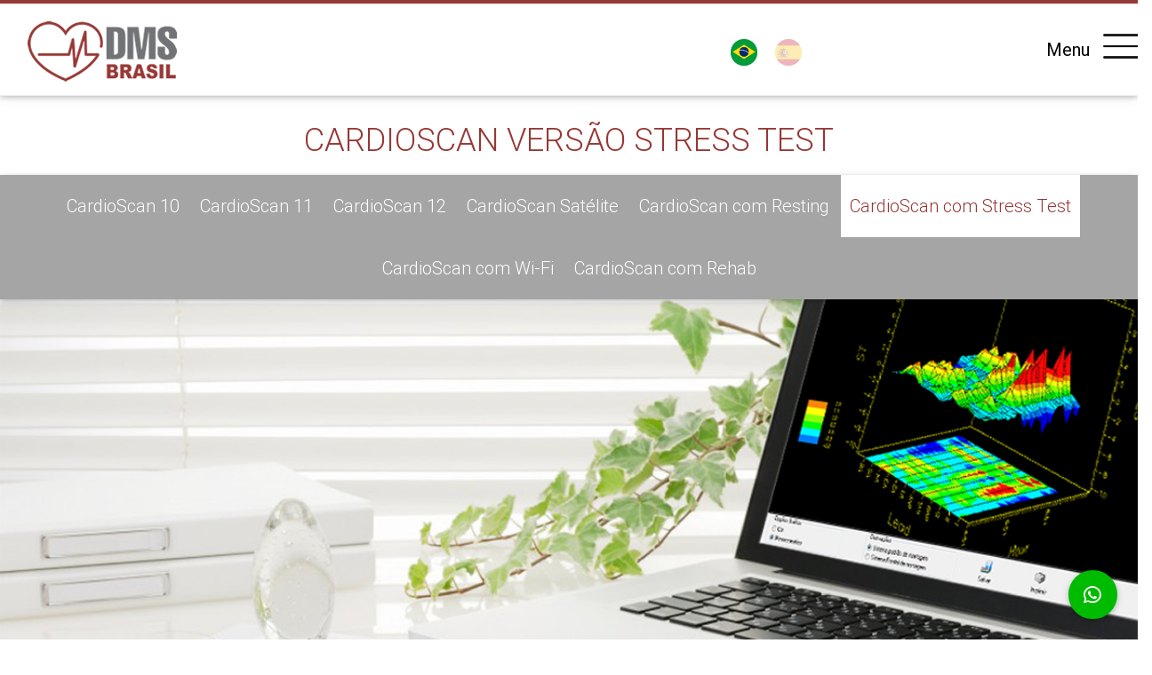

--- FILE ---
content_type: text/html; charset=UTF-8
request_url: http://dmsbrasil.com/analisador-de-ergometria/cardioscan-com-stresstest
body_size: 31886
content:
<!doctype html>
<html lang='pt-br'>
<head>

    <meta charset='utf-8'>
    <meta http-equiv="X-UA-Compatible" content="IE=edge">
    <meta name="viewport" content="width=device-width, initial-scale=1.0">
    <meta name="description" content="    Conheça nosso sistema de ergometria com análise de alternância da onda T, eletro de repouso incluso...
    DMS ECG, DMS ECG Interpretativo, DMS Ergometria, DMS CardioScan, ECG de Esforço, DMS CardioScan Stress, Teste de Esforço, ECG 12 derivações, Eletrocardiograma de Esforço, Eletrocardiógrafo de Esforço, Eletrocardiografia de Esforço, Eletro de Esforço, Aparelho de ECG de Esforço, Aparelho de Eletro de Esforço.

">

    <link rel="stylesheet" href="http://dmsbrasil.com/css/reset.css">
    <link rel="stylesheet" href="http://dmsbrasil.com/css/materialize.css">
    <link rel="stylesheet" href="http://dmsbrasil.com/css/styles-2.0.css">
    <link href="https://fonts.googleapis.com/icon?family=Material+Icons" rel="stylesheet">
        <link rel="stylesheet" href="http://dmsbrasil.com/css/owl.carousel.css">
    <link rel="stylesheet" href="http://dmsbrasil.com/css/owl.theme.css">
    <link rel="stylesheet" href="http://dmsbrasil.com/css/owl.transitions.css">
    <link rel="stylesheet" href="http://dmsbrasil.com/css/jquery.fancybox.css"/>
    <link rel="stylesheet" href="http://dmsbrasil.com/css/jquery.fancybox-thumbs.css" />
    <link rel="stylesheet" href="http://dmsbrasil.com/css/sidemenu.css" />
	<link rel="stylesheet" href="http://dmsbrasil.com/css/sweetalert2.min.css ">
		<link href="https://fonts.googleapis.com/icon?family=Material+Icons" rel="stylesheet">

	<link rel="stylesheet" href="https://cdnjs.cloudflare.com/ajax/libs/font-awesome/6.0.0-beta2/css/all.min.css"
integrity="sha512-YWzhKL2whUzgiheMoBFwW8CKV4qpHQAEuvilg9FAn5VJUDwKZZxkJNuGM4XkWuk94WCrrwslk8yWNGmY1EduTA=="
crossorigin="anonymous" referrerpolicy="no-referrer" />	

<!-- Google Tag Manager -->
<script>(function(w,d,s,l,i){w[l]=w[l]||[];w[l].push({'gtm.start':
new Date().getTime(),event:'gtm.js'});var f=d.getElementsByTagName(s)[0],
j=d.createElement(s),dl=l!='dataLayer'?'&l='+l:'';j.async=true;j.src=
'https://www.googletagmanager.com/gtm.js?id='+i+dl;f.parentNode.insertBefore(j,f);
})(window,document,'script','dataLayer','GTM-5JSSD2RZ');</script>
<!-- End Google Tag Manager -->

	    <style>
        #dmsmenu ul ul ul {
            margin-left: -100% !important;
        }
		
		<!-- ESTILO DO BOTÃO FLUTUANTE WHATSAPP -->
		
		// variables
$fab-close-line-length: 1.64rem;
$fab-close-line-thickness: 2px;
$fab-close-animation-time: .3s;
$fab-close-spins: 1;

// button
.fixed-action-btn{
  &.spin-close{
    .btn-large {
      position: relative;
      i {
        opacity: 1;
        transition: transform $fab-close-animation-time, 
      opacity $fab-close-animation-time;
      }
      &:before {
        transition: transform $fab-close-animation-time, 
      opacity $fab-close-animation-time;
        content: ' ';
        position: absolute;
        top: 50%;
        left: 50%;
        width: $fab-close-line-length;
        height: $fab-close-line-thickness;
        background: white;
        margin-top: -2px;
        margin-left: -$fab-close-line-length/2;
        transform: rotate(0);
        opacity: 0;

      }
      &:after {
        transition: transform $fab-close-animation-time, 
      opacity $fab-close-animation-time;
        content: ' ';
        position: absolute;
        top: 50%;
        left: 50%;
        width: $fab-close-line-length;
        height: $fab-close-line-thickness;
        background: white;
        margin-top: -2px;
        margin-left: -$fab-close-line-length/2;
        transform: rotate(0);
        opacity: 0;
      }
    }
    &.active{
      .btn-large{
        i{
          opacity: 0;
        }
        &:before{
          opacity: 1;
          transform: rotate(($fab-close-spins*2+1)*45deg);
        }
        &:after{
          opacity: 1;
          transform: rotate(($fab-close-spins*2+1)*135deg);
        }
      }
    }
  }
}

.label {

	padding: 2px 5px;
	align-self: center;
	user-select: none;
	white-space: nowrap;
	border-radius: 3px;
	font-size: 16px;
	background: #666666;
	color: #ffffff;
	box-shadow: 0 6px 20px rgba(0,0,0,0.2);
	margin-right: 10px;
}
.options{
	list-style-type: none;
	margin: 0;
	position: absolute;
	bottom: 70px;
	right: 0;
	opacity: 0;
	transition: all 0.3s ease;
	transform: scale(0);
	transform-origin: 85% bottom;
}
.options li{
	display: flex;
	justify-content: flex-end;
	padding: 5px;
}
		
		</style>

    <link rel="shortcut icon" href="http://dmsbrasil.com/image/icone.ico">

    <script src="http://code.jquery.com/jquery-latest.min.js" type="text/javascript"></script>
    <script src="http://dmsbrasil.com/js/owl.carousel.js"></script>
    <script src="http://dmsbrasil.com/js/bootstrap.js"></script>
    <script src="http://dmsbrasil.com/js/jquery.event.tap.js"></script>
    <script src="http://dmsbrasil.com/js/sidemenu.js"></script>

	<!--<script src="http://dmsbrasil.com/js/sweetalert.js"></script>-->
	<script src="http://dmsbrasil.com/js/sweetalert2.all.min.js"></script>



    <title>DMS Brasil - Analisador de Ergometria - CardioScan versão Stress Test</title>


    <script>

        sideMenu = new SideMenu([
            new SMLinkItem("Home", "\\")
        ], {
            overlay: true
        });

        sideMenu.addItem(
                new SMLinkItem("Quem Somos", "\\quemsomos")
        );

        sideMenu.addItem(
                new SMLinkItem("Nossos Clientes", "\\nossos-clientes")
        );

        sideMenu.addItem(new SMSubMenuItem("Produtos", [
            new SMSubMenuItem("Holter", [
                new SMSubMenuItem("Analisadores", [
                    new SMLinkItem("CardioScan 10", "http://dmsbrasil.com/analisador-holter/cardioscan10"),
                    new SMLinkItem("CardioScan 11", "http://dmsbrasil.com/analisador-de-holter/cardioscan11"),
                    new SMLinkItem("CardioScan 12", "http://dmsbrasil.com/analisador-de-holter/cardioscan12"),
                    new SMLinkItem("CardioScan Satélite", "http://dmsbrasil.com/analisador-de-holter-via-satelite/cardioscan-satelite"),
                ]),
                new SMSubMenuItem("Gravadores", [
                    /*new SMLinkItem("Holter DMS 300-7", "http://dmsbrasil.com/gravador-holter/300-7"),*/
                    new SMLinkItem("Holter DMS 300-8", "http://dmsbrasil.com/gravador-holter/300-8"),
                ])
            ]),

            new SMSubMenuItem("M.A.P.A.", [
                new SMSubMenuItem("Analisadores", [
                    new SMLinkItem("M.A.P.A. 4.0", "http://dmsbrasil.com/monitor-ambulatorial/mapa/dms4.0"),
                    new SMLinkItem("M.A.P.A. Servidor", "http://dmsbrasil.com/monitor-ambulatorial/servidor-online-mapa"),
                    new SMLinkItem("M.A.P.A. Satélite", "http://dmsbrasil.com/monitor-ambulatorial/mapa/dms-satelite"),
                ]),
                new SMSubMenuItem("Gravador", [
                    new SMLinkItem("M.A.P.A. TM 2440", "http://dmsbrasil.com/monitor-ambulatorial/mapa-tm2440"),
                ])
            ]),

            new SMSubMenuItem("Eletrocardiografia", [
                new SMSubMenuItem("Analisador", [
                    new SMLinkItem("CardioScan com Resting", "http://dmsbrasil.com/analisador-de-ecg/eletrocardiograma/cardioscan-resting"),
                ]),
                    new SMSubMenuItem("Gravador", [
                    new SMLinkItem("Módulo de Aquisição", "http://dmsbrasil.com/gravador-modulo-aquisicao/modulo"),
                ])
            ]),

            new SMSubMenuItem("Ergometria", [
                new SMSubMenuItem("Analisador", [
                    new SMLinkItem("CardioScan com Stress Test", "http://dmsbrasil.com/analisador-de-ergometria/cardioscan-com-stresstest"),
                ]),
                new SMSubMenuItem("Gravador", [
                    new SMLinkItem("Módulo de Aquisição", "http://dmsbrasil.com/gravador-modulo-aquisicao/modulo"),
                ])
            ]),

            new SMSubMenuItem("Telemedicina", [
                new SMSubMenuItem("Analisadores", [
                    new SMLinkItem("CardioScan com Wi-Fi", "http://dmsbrasil.com/analisador-de-Holter/monitor-24h/central-de-analise"),
                    new SMLinkItem("CardioScan com Rehab", "http://dmsbrasil.com/analisador-de-holter/reabilita%C3%A7%C3%A3o-cardiaca/cardioscan-rehab"),
                ]),
                new SMSubMenuItem("Gravador", [
                    new SMLinkItem("ECG 300-6W", "http://dmsbrasil.com/gravador-holter/300-6W"),
                ])
            ]),

        ]));

        sideMenu.addItem(
                new SMLinkItem("DMS Pet", "\\dmspet")
        );

          sideMenu.addItem(
            new SMLinkItem("Eventos", "\\eventos")
        );


        sideMenu.addItem(new SMSubMenuItem("Suporte", [
            new SMLinkItem("Instalação", "\\suporte"),
			new SMLinkItem("F.A.Q", "\\faq")
        ]));

        sideMenu.addItem(new SMSubMenuItem("Contato", [
            new SMLinkItem("Contato", "\\contato"),
            new SMLinkItem("Representantes", "\\representantes"),
            new SMLinkItem("Ouvidoria", "\\ouvidoria")

        ]));
/**
        sideMenu.addItem(
            new SMLinkItem("MaisDMS", "http://maisdms.dmsbrasil.com/")
        );
*/

        SMUserAccountItem = (function() {
            SMItem.call(this);
            $(this.el).addClass('sm-item-banner').prepend('<img src="http://dmsbrasil.com/image/logo_branco.png" alt="DMS Brasil" class="logo-banner-white"/>')
        });

        SMUserAccountItem.prototype = Object.create(SMItem.prototype);
        SMUserAccountItem.prototype.constructor = SMUserAccountItem;

        sideMenu.addItem(new SMUserAccountItem(), 0);

        $(function() {
            sideMenu.appendTo(document.getElementById('menu'));
        });
    </script>

</head>

<body>

<!-- Google Tag Manager (noscript) -->
<noscript><iframe src="https://www.googletagmanager.com/ns.html?id=GTM-5JSSD2RZ"
height="0" width="0" style="display:none;visibility:hidden"></iframe></noscript>
<!-- End Google Tag Manager (noscript) -->

<header>
<nav id="dmsmenu">
<div class="logo">
    <a href="\">
        <img src="http://dmsbrasil.com/image/logo.png" alt="DMS Brasil" class="logo-icon">
    </a>


        <div class="language">


            <a href="\" class="lang selected">
                <img src="http://dmsbrasil.com/image/br.png" alt="Português" width="30px" height="30px">
            </a>

            <a href="\es" class="lang">
                <img src="http://dmsbrasil.com/image/es.png" alt="Espanhol" width="30px" height="30px">
            </a>

        </div>


        <img src="http://dmsbrasil.com/image/menu-hamburguer.png" alt="Menu" class="menu-hamburguer" onclick="sideMenu.toggle()">
        <div style="color: #000;float: right;margin-top: -46px;margin-right: 70px;font-size: 20px;">Menu</div>

    </div>

</nav>
</header>
<main>
    <!-- Menu lateral -->
    <div id="menu" class="sm-main"></div>

    <div class="barra-titulo"><h1>CARDIOSCAN VERSÃO STRESS TEST</h1></div>
    <div id="container">
            <div class="secondary-menu" id="fixed-menu">
        <ul>
            <li><a class="" href='http://dmsbrasil.com/analisador-holter/cardioscan10'>CardioScan 10</a></li>
            <li><a class="" href='http://dmsbrasil.com/analisador-de-holter/cardioscan11'>CardioScan 11</a></li>
            <li><a class="" href='http://dmsbrasil.com/analisador-de-holter/cardioscan12'>CardioScan 12</a></li>
            <li><a class="" href='http://dmsbrasil.com/analisador-de-holter-via-satelite/cardioscan-satelite'>CardioScan Satélite</a></li>
            <li><a class="" href='http://dmsbrasil.com/analisador-de-ecg/eletrocardiograma/cardioscan-resting'>CardioScan com Resting</a></li>
            <li><a class=" selected " href='http://dmsbrasil.com/analisador-de-ergometria/cardioscan-com-stresstest'>CardioScan com Stress Test</a></li>
            <li><a class="" href='http://dmsbrasil.com/analisador-de-Holter/monitor-24h/central-de-analise'>CardioScan com Wi-Fi</a></li>
            <li><a class="" href='http://dmsbrasil.com/analisador-de-holter/reabilita%C3%A7%C3%A3o-cardiaca/cardioscan-rehab'>CardioScan com Rehab</a></li>
        </ul>
    </div>
    <div class="secondary-menu" id="change-menu">
        <ul>
            <li><a class="" href='http://dmsbrasil.com/analisador-holter/cardioscan10'>CardioScan 10</a></li>
            <li><a class="" href='http://dmsbrasil.com/analisador-de-holter/cardioscan11'>CardioScan 11</a></li>
            <li><a class="" href='http://dmsbrasil.com/analisador-de-holter/cardioscan12'>CardioScan 12</a></li>
            <li><a class="" href='http://dmsbrasil.com/analisador-de-holter-via-satelite/cardioscan-satelite'>CardioScan Satélite</a></li>
            <li><a class="" href='http://dmsbrasil.com/analisador-de-ecg/eletrocardiograma/cardioscan-resting'>CardioScan com Resting</a></li>
            <li><a class=" selected " href='http://dmsbrasil.com/analisador-de-ergometria/cardioscan-com-stresstest'>CardioScan com Stress Test</a></li>
            <li><a class="" href='http://dmsbrasil.com/analisador-de-Holter/monitor-24h/central-de-analise'>CardioScan com Wi-Fi</a></li>
            <li><a class="" href='http://dmsbrasil.com/analisador-de-holter/reabilita%C3%A7%C3%A3o-cardiaca/cardioscan-rehab'>CardioScan com Rehab</a></li>
        </ul>
    </div>
        <link rel="stylesheet" href="http://dmsbrasil.com/css/pages/produtos.css">

<div class="parallax-container">
    <div class="parallax"><img src="http://dmsbrasil.com/image/parallax/stress_test.jpg"></div>
</div>

 <div class="descricao-produto">
        <div class="inf-produto">
            <div class="row flow-text">
              <!--  <div class="col s12">-->
                    <p class="center">
                        <b>O CardioScan Stress Test (Ergometria) é um teste de esforço completo. Permite ao médico analisar outros diagnósticos, como a alternância da Onda T (AOT).</b>
                        <div style="color: #fff;float: right;margin-top: -100px;margin-right: 100px;font-size: 10px;"> DMS ECG, DMS ECG Interpretativo, DMS Ergometria, DMS CardioScan, ECG de Esforço, DMS CardioScan Stress, Teste de Esforço, ECG 12 derivações, Eletrocardiograma de Esforço, Eletrocardiógrafo de Esforço, Eletrocardiografia de Esforço, Eletro de Esforço, Aparelho de ECG de Esforço, Aparelho de Eletro de Esforço.</div>

                    </p>
                <!--</div>-->        
                <div class="inf-produto">
                    <h2>BENEFÍCIOS:</h2>    
                <div class="col s12 m12">
                    <div class="topico"><i class="tiny material-icons darken-6">chevron_right</i>Melhor relação custo-benefício: possui recursos diferenciados, como alternância da Onda T, gráfico de recuperação cardíaca, análise gráfica do ST por paginação e Dispersão de QT (QTD);</div>
                    <div class="topico"><i class="tiny material-icons darken-6">chevron_right</i>As principais medidas realizadas na ergometria são feitas automaticamente pelo sistema e podem ser conferidas através de uma régua eletrônica;</div>
                    <div class="topico"><i class="tiny material-icons darken-6">chevron_right</i>Possibilidade de monitorização do paciente através de dois monitores, para que o exercício seja visualizado em uma tela e a paginação do ECG na outra, com o objetivo de identificar mais facilmente as possíveis arritmias.</div>
                </div>
                <div class="inf-produto">
                   <h2>PRINCIPAIS RECURSOS DO SISTEMA:</h2>
                </div>
                <div class="col s12 m6">
                    <div class="topico"><i class="tiny material-icons darken-6">chevron_right</i>Sistema CardioScan Stress com 13 derivações;</div>
                    <div class="topico"><i class="tiny material-icons darken-6">chevron_right</i>Sistema CardioScan Stress Test com sistema CardioScan Resting incluso;</div>
                    <div class="topico"><i class="tiny material-icons darken-6">chevron_right</i>Análise da alternância da Onda T (AOT);</div>
                    <div class="topico"><i class="tiny material-icons darken-6">chevron_right</i>Resolução de 10.240 amostras por segundo, por canal, com resposta em frequência de 0,05 a 500 Hz durante toda a aquisição;</div>
                    <div class="topico"><i class="tiny material-icons darken-6">chevron_right</i>Personalização da tela para uma visualização clara do ST em tempo real, com avaliação por sobreposição dos batimentos em 1, 3, 4, 6 ou 12 derivações;</div>
                    <div class="topico"><i class="tiny material-icons darken-6">chevron_right</i>Impressão instantânea do ECG durante o exercício;</div>
					<div class="topico"><i class="tiny material-icons darken-6">chevron_right</i>Gravação de todo o exercício para revisão posterior;</div>
                    <div class="topico"><i class="tiny material-icons darken-6">chevron_right</i>Algoritmo DMS para detecção da Frequência Cardíaca, ECG médio, correção da linha de base, ‘anti-aliasing’ e filtro de ruído;</div>
                    <div class="topico"><i class="tiny material-icons darken-6">chevron_right</i>Ajuste da análise do ST pelo Ponto-J, método absoluto ou delta do ST, limites de elevação ou depressão do ST;</div>                    
                </div>
                <div class="col s12 m6">
                    <div class="topico"><i class="tiny material-icons darken-6">chevron_right</i>Compara Frequência Cardíaca, durações das ondas P, QRS e T, intervalos PR, QT, QTc e ST e as dispersões de P e Q de repouso com a de recuperação;</div>
                    <div class="topico"><i class="tiny material-icons darken-6">chevron_right</i>Código de cores para identificar arritimias;</div>
                    <div class="topico"><i class="tiny material-icons darken-6">chevron_right</i>Modos:auto, hold, manual para controle da esteira ou ergômetro;</div>
                    <div class="topico"><i class="tiny material-icons darken-6">chevron_right</i>Paginação para revisão do ECG;</div>
					<div class="topico"><i class="tiny material-icons darken-6">chevron_right</i>Gráfico da FC em recuperação para análise da queda dos batimentos cardíacos pós esforço;</div>
                    <div class="topico"><i class="tiny material-icons darken-6">chevron_right</i>Paginação de ST para cada derivação com sobreposição de QRS;</div>
                    <div class="topico"><i class="tiny material-icons darken-6">chevron_right</i>Gráficos do ST em 3D;</div>
                    <div class="topico"><i class="tiny material-icons darken-6">chevron_right</i>Múltiplos protocolos integrados ao sistema e possibilidade de inclusão de protocolos personalizados;</div>
                    <div class="topico"><i class="tiny material-icons darken-6">chevron_right</i>Compatível com ergomêtros e esteiras.</div>
                </div>
            </div>
    </div>

            <div class="row">
                <div class="col s12 m3">
                    <img src="http://dmsbrasil.com/image/produto-icone/Windows_platform_Logo_512.png" alt="Funciona no Sistemas Operacionais Windows Vista, Windows 7 e 8." class="icone-produto center">
                    <p class="center">Funciona no Sistemas Operacionais Windows Vista, Windows 7 e 8.</p>
                </div>
                <div class="col s12 m3">
                    <img src="http://dmsbrasil.com/image/produto-icone/USB_Symbol__512.png" alt="Cabo USB." class="icone-produto center">
                    <p class="center">Cabo USB.</p>
                </div>
                <div class="col s12 m3">
                    <img src="http://dmsbrasil.com/image/produto-icone/Wi-Fi_Signal_Silhouette_512.png" alt="Transmissão de Informação via Wireless." class="icone-produto center">
                    <p class="center">Transmissão de Informação via Wireless.</p>
                </div>
                <div class="col s12 m3">
                    <img src="http://dmsbrasil.com/image/produto-icone/Share_512.png" alt="Envio via PDF, E-MAIL, ASCII, GDT, Hl7 e DICOM." class="icone-produto center">
                    <p class="center">Envio via PDF, E-MAIL, ASCII, GDT, Hl7 e DICOM.</p>
                </div>
            </div>


        </div>



         <h2 class="flow-text center"><b>Clique nas imagens abaixo para ampliá-las:</b></h2>


         <div class="row flow-text center galeria-produto">
             <div class="col s12 m3">
                 <a class="fancybox-thumb" href="http://dmsbrasil.com/image/produtos/StressTest/4.png" data-fancybox-group="produto" title="Tela de monitorização do teste de esforço">
                     <div class="figura">
                         <img src="http://dmsbrasil.com/image/produtos/StressTest/4.png" alt=""/>
                         <p>Tela de monitorização do teste de esforço</p>
                     </div>
                 </a>
             </div>
             <div class="col s12 m3">
                 <a class="fancybox-thumb" href="http://dmsbrasil.com/image/produtos/StressTest/2.png" data-fancybox-group="produto" title="Gráfico da recuperação da frequência cardíaca">
                     <div class="figura">
                         <img src="http://dmsbrasil.com/image/produtos/StressTest/2.png" alt=""/>
                         <p>Gráfico da recuperação da frequência cardíaca</p>
                     </div>
                 </a>

             </div>
             <div class="col s12 m3">
                 <a class="fancybox-thumb" href="http://dmsbrasil.com/image/produtos/StressTest/3.png" data-fancybox-group="produto" title="Análise do segmento ST nas 12 derivações">
                     <div class="figura">
                         <img src="http://dmsbrasil.com/image/produtos/StressTest/3.png" alt=""/>
                         <p>Análise do segmento ST nas 12 derivações</p>
                     </div>
                 </a>
             </div>
             <div class="col s12 m3">
                 <a class="fancybox-thumb" href="http://dmsbrasil.com/image/produtos/StressTest/1.png" data-fancybox-group="produto" title="Análise da Alternância da Onda T">
                     <div class="figura">
                         <img src="http://dmsbrasil.com/image/produtos/StressTest/1.png" alt=""/>
                         <p>Análise da Alternância da Onda T</p>
                     </div>
                 </a>
             </div>
         </div>
 </div>
<section class="solicite-orcamento">
    <div class="row">
        <div class="col s12">
            <h4 class="center-align">Solicite uma demonstração</h4>
            <p class="flow-text center-align">Preencha o formulário para entrar em contato!</p>
        </div>
    </div>

    <div class="row">
        <form method="POST" action="http://dmsbrasil.com/sendMail" accept-charset="UTF-8" class="col s12"><input name="_token" type="hidden" value="rTAsdsMFKwrlBPfo6UJYERva80QIrw2A8blqzkTh">
        <div class="row">
             <div class="row">
           <div class="input-field col s12">
                <input disabled value="CardioScan Ergo" id="disabled" type="text" name="Produto">
                <input type="hidden" id="iptProd" type="text" class="validate" name="iptProd" value="CardioScan Ergo">
                <label for="disabled">Produto:</label>
            </div>

            <div class="input-field col s6">
                <input disabled value="comercial@dmsbrasil.com" id="disabled" type="text" class="validate" name="email-envio">
                <input type="hidden" name="email-envio" id="toMail" value="comercial@dmsbrasil.com">
                <label for="disabled">Enviar para</label>
            </div>
            <div class="input-field col s6">
                <input id="email" type="email" class="validate" name="iptEmail" required>
                <label for="email">E-mail</label>
            </div>
        </div>
        <div class="row">
            <div class="input-field col s6">
                <input id="nome" type="text" class="validate" name="iptNome" required>
                <label for="nome">Nome</label>
            </div>
            <div class="input-field col s6">
                <input id="telefone" type="tel" class="validate" name="iptTel" required>
                <label for="telefone">Telefone</label>
            </div>
        </div>
        <div class="row">
            <div class="input-field col s12">
                <textarea id="textarea1" class="materialize-textarea" name="txtMsg" required></textarea>
                <label for="textarea1">Mensagem</label>
            </div>
        </div>
        <div class="row">
            <div class="col s12 center-align">
                <button type="submit" class="waves-effect waves-light btn btn-large red darken-5">Enviar</button>
            </div>
        </div>

        </form>
    </div>
</section>
    </div>

</main>
    <footer class="page-footer red darken-5 ">
		

		
        <div class="container">
            <div class="row">
                   <div class="col l6 s12">
                    <h6 class="white-text text">DMS Brasil</h6>
                    <p class="grey-text text-lighten-4">Rua Coronel Carlos Oliva, 189 - Tatuapé - São Paulo/SP - CEP 03067-010</p>
                    <p class="grey-text text-lighten-4">Tel: +55 (11) 2192 - 9191</p>
                    <p class="grey-text text-lighten-4">Fax: +55 (11) 2192 - 9192</p>
                    <p class="white-text text">Nosso Horario de Atendimento</p>
                    <p class="grey-text text-lighten-4">Segunda a Quinta das 8h às 18h</p>
                    <p class="grey-text text-lighten-4">Sexta-feira das 8h às 17h</p>
                </div>
                <div class="col l4 offset-l2 s12">
                    <h6 class="white-text">Siga-nos nas Redes Sociais</h6>
                    <ul>
                        <li>
                            <a href="https://www.facebook.com/dmsdicas" title="Facebook" class="left">
                                <img src="http://dmsbrasil.com/image/network/facebook.png" class="social-network">
                            </a>
                        </li>
                        <li>
                            <a href="http://www.youtube.com/dmsbrasilcardiologia" title="Youtube" class="left">
                                <img src="http://dmsbrasil.com/image/network/youtube.png" class="social-network">
                            </a>
                        </li>
                        <li>
                            <a href="https://instagram.com/dmsbrasil/" title="Instagram" class="left">
                                <img src="http://dmsbrasil.com/image/network/instagram.png" class="social-network">
                            </a>
                        </li>
                        
                    </ul>
                </div>
            </div>
			

			
        </div>
        <div class="footer-copyright">
            <div class="container">
                © 2024 DMS Brasil - Todos os direitos reservados.
            </div>
        </div>
    </footer>
	
	


<script src="http://dmsbrasil.com/js/jquery.fancybox.js?v=2.1.5" ></script>
<script src="http://dmsbrasil.com/js/jquery.fancybox-thumbs.js" ></script>
<script src="http://dmsbrasil.com/js/materialize.min.js"></script>
<script src="http://dmsbrasil.com/js/script.js" ></script>
<script src="http://dmsbrasil.com/js/main.js" ></script>




    <script type="application/javascript">
        $(document).ready(function(){
            $('.parallax').parallax();
        });
    </script>
    



<!-- Facebook Pixel Code -->
<script>
!function(f,b,e,v,n,t,s){if(f.fbq)return;n=f.fbq=function(){n.callMethod?
	n.callMethod.apply(n,arguments):n.queue.push(arguments)};
	if(!f._fbq)f._fbq=n;n.push=n;n.loaded=!0;n.version='2.0';
	n.queue=[];t=b.createElement(e);t.async=!0;
	t.src=v;s=b.getElementsByTagName(e)[0];
	s.parentNode.insertBefore(t,s)}(window,document,'script',
	'https://connect.facebook.net/en_US/fbevents.js');
fbq('init', '128315248556480');
fbq('track', 'PageView');
</script>
<noscript>
<img height="1" width="1"
src="https://www.facebook.com/tr?id=128315248556480&ev=PageView
&noscript=1"/>
</noscript>
<!-- End Facebook Pixel Code -->


<!--
<script type="text/javascript">
    var LHCChatOptions = {};
    LHCChatOptions.opt = {widget_height:400,widget_width:300,popup_height:520,popup_width:500};
    (function() {
        var po = document.createElement('script'); po.type = 'text/javascript'; po.async = true;
        var referrer = (document.referrer) ? encodeURIComponent(document.referrer.substr(document.referrer.indexOf('://')+1)) : '';
        var location  = (document.location) ? encodeURIComponent(window.location.href.substring(window.location.protocol.length)) : '';
        po.src = 'http://livehelp.dmsbrasil.com/index.php/por/chat/getstatus/(click)/internal/(position)/bottom_right/(ma)/br/(hide_offline)/true/(check_operator_messages)/true/(top)/350/(units)/pixels/(leaveamessage)/true?r='+referrer+'&l='+location;
        var s = document.getElementsByTagName('script')[0]; s.parentNode.insertBefore(po, s);
    })();
</script>
-->


<!-- Click-only FAB html from http://materializecss.com/buttons.html  -->
<div class="fixed-action-btn vertical click-to-toggle spin-close">
    <a class="btn-floating btn-large" style="background:#00bb00;">
      <i class="fa-brands fa-whatsapp"></i>
    </a>
    <ul>
      <li style="width:300px;margin-left:-200px;"><span class="label">Assistência Técnica</span><a class="btn-floating btn-large" href="https://api.whatsapp.com/send?phone=5511949046000&text=Ol%C3%A1!%20Preciso%20de%20ajuda%20da%20Assist%C3%AAncia%20T%C3%A9cnica%20com%20meus%20equipamentos%20DMS%20Brasil!" target="_blank"><i class="fas fa-tools"></i></a></li>
      <li style="width:325px;margin-left:-200px;"><span class="label">Suporte Técnico</span><a class="btn-floating  btn-large darken-1" href="https://api.whatsapp.com/send?phone=5511974753961&text=Ol%C3%A1!%20Preciso%20de%20ajuda%20do%20Suporte%20T%C3%A9cnico%20da%20DMS%20Brasil!" target="_blank"><i class="fa fa-desktop"></i></a></li>
      <li style="width:370px;margin-left:-200px;"><span class="label">Comercial</span><a class="btn-floating btn-large" href="https://api.whatsapp.com/send?phone=5511953194835&text=Ol%C3%A1!%20Preciso%20de%20atendimento%20do%20Comercial%20da%20DMS%20Brasil" target="_blank"><i class="fa fa-shopping-bag"></i></a></li>
      <li style="width:365px;margin-left:-200px;"><span class="label">Financeiro</span><a class="btn-floating btn-large" href="https://api.whatsapp.com/send?phone=5511949047000&text=Ol%C3%A1!%20Preciso%20de%20ajuda%20do%20Financeiro%20da%20DMS%20Brasil!" target="_blank"><i class="fas fa-hand-holding-usd"></i></a></li>
    </ul>
  </div>




</body>
<html>


--- FILE ---
content_type: text/css
request_url: http://dmsbrasil.com/css/styles-2.0.css
body_size: 9917
content:
.novo {
  height: 20px;
  width: 150px;
}

#dmsmenu > ul > li > a > #dropdown > img {
  margin: -4px 2px -2px;
}


.lang.selected {
  opacity: 1;
}

.lang {
  opacity: 0.3;
  width: 30px;
  height: 30px;
  float: left;
  margin: 0px 0px 0px 20px;
}

.language {
    width: 30%;
    float: right;
    margin-top: -48px;
    margin-right: 110px;
}

.lang:hover {
  opacity: 1;
}

/* Google */
iframe {
  display: none;
}

/* Footer no rodape */
body {
  display: flex;
  min-height: 0px;
  flex-direction: column;
}

main {
  flex: 1 0 auto;
}


.content {
  position: relative;
  top: 90vh;
}

i.tiny-pet {
  font-size: 1.35rem;
  margin-right: 1%;
}

@media only screen and (min-width: 954px) and (max-width: 1358px) {

  .menu-optional {
    display: none !important;
  }

  .logo {
    margin: 20px 0 15px 16px !important;
  }

  #dmsmenu > ul > li > a {
    font-size: 14px !important;
  }

}


@media only screen and (min-width: 992px) and (min-width: 1200px)  {
  html {
    font-size: 14px;
  }
}


/* Materialize Change */


.event-photo .photo-box {
  position: relative;
  float: left;
  width: calc(33.33% - 2px);
  height: 375px;
  overflow: hidden;
  border: 2px solid #963835;
  margin: 1px;
}

.event-photo .photo-box:hover {
  background-color: #FFFFFF;
}

.event-photo .photo-box img {
  left: 50%;
  top: 50%;
  height: 100%;
  width: 250%;
}

.event-photo .photo-box .active {
  -webkit-transform: none !important;
      -ms-transform: none !important;
          transform: none !important;
}

nav ul li {
  float: none;
}

.btn:hover {
  background-color: #963835 !important;
}

.btn.stop, .btn.play {
  box-shadow: none !important;
}

.btn.stop:hover, .btn.play:hover {
  background-color: transparent !important;
}

footer.page-footer {
  float: left;
  width: 100%;
  margin-top:0px;
}

.red.darken-5 {
  background-color: #963835 !important;
}

.material-icons.darken-6 {
  color: #963835;
}

.darken-6 {
  color: #963835;
}

.darken-6:hover {
  color: #B1B1B1;
}

.parallax-container {
  height: 550px;
  margin-bottom: 50px;
}

.row .col {
  padding: 0 3rem;
}

.slider.fullscreen {
  margin-top: 112px;
  height: calc(100% - 107px);
}

.slider .indicators .indicator-item.active {
  background-color: #963835;
}

.card .card-action {
  padding: 0;
}

.card .card-action a:not(.btn):not(.btn-large):not(.btn-floating) {
  margin-right: 0;
}

.card {
  border-top: 10px solid #963835;
}


/* Logo DMS Brasil */
.logo {
  margin: 20px 0 15px 0px;
  width: 100%;
}

.logo-icon {
    display: block;
    margin-left: 15px;
}

.menu-hamburguer {
    float: right;
    width: 40px;
    height: 40px;
    margin-top: -60px;
    margin-right: 15px;
    cursor: pointer;
}

.logo-pet {
    background: url(../image/logo-pet.png) no-repeat;
    width: 210px;
    background-size: 200px;
}

.logo-icon-pet {
    height: 68px;
}

/* Menu Principal */

#dmsmenu,
#dmsmenu ul,
#dmsmenu ul li,
#dmsmenu ul li a,
#dmsmenu #menu-button {
  margin: 0;
  padding: 0;
  border: 0;
  list-style: none;
  line-height: 1;
  display: block;
  position: relative;
  -webkit-box-sizing: border-box;
  -moz-box-sizing: border-box;
  box-sizing: border-box;
}


#dmsmenu {
  background-color: #FFFFFF;
  border-bottom: 1px solid #ECECFB;
  border-top: 4px solid #963835;
}





/* Media Query Menu Principal */
@media screen and (min-width: 936px) {

  nav {
    height: 100%;
    z-index: 17;
  }

  nav > ul > li.has-sub > a:before {
    top: 61px;
    background-color: #000000;
  }

  nav > ul > li.has-sub > a:after {
    top: 64px;
    background-color: #000000;
  }

  nav > ul > li.has-sub:hover > a:before {
    background-color: #FFFFFF;
  }

  nav > ul > li.has-sub:hover > a:after {
    background-color: #FFFFFF;
  }

  nav ul {
    float: right;
  }
}


/* Icones do Banner Principal */

.prev {
  background: url("../image/previous-ico.png") no-repeat center;
  top: 25em;
  float: left;
}

.play {
  background: url("../image/play-ico.png") no-repeat center;
  opacity: 100;
  float: right;
}

.stop {
  background: url("../image/pause-ico.png") no-repeat center;
  opacity: 100;
  float: right;
}

.next {
  background: url("../image/next-ico.png") no-repeat center;
  top: 25em;
  left: 8em;
  float: right;
}

.btn.stop, .btn.play, .btn.next, .btn.prev {
  display: inline-block;
  position: relative;
  *display: inline;
  /* IE7 inline-block hack */
  *zoom: 1;
  width: 128px;
  height: 128px;
  margin-bottom: 0;
  font-size: 16px;
  line-height: 22px;
  text-align: center;
  vertical-align: middle;
  cursor: pointer;
  color: #fff;
}

.btn img {
  margin: 0 auto;
}


/* Banner Principal */

.fixed{
  position: fixed;
  top: 100px;
  left: 0;
}

.banner {
  width: 100%;
  height: 100%;
  background-color: #FFFFFF;
}

#owl-demo .item img {
  display: block;
  width: auto;
  height: auto;
  max-height: 100%;
  max-width: 100%;
  margin: 0 auto;
  cursor: pointer;
}

.customNavigation {
  text-align: center;
  margin: 0 auto;
  z-index: 11;
  width: 100%;
  position: absolute;
}

.customNavigation a {
  -webkit-user-select: none;
  -moz-user-select: none;
  -ms-user-select: none;
  user-select: none;
  -webkit-tap-highlight-color: rgba(0, 0, 0, 0);
}

/* Produtos em destaques */

.menu-produtos ul {
  list-style: none;
  position: relative;
  float: right;
  width: 100%;
  margin-bottom: 40px;
}

.menu-produtos ul a {
  text-decoration: none;
  color: #FFFFFF;
  display: block;
  z-index: 10;
}

.menu-produtos ul li {
  width: 25%;
  float: left;
}

.menu-produtos ul li img {
  max-width: 80%;
  max-height: 80%;
  width: auto;
  height: auto;
  padding: 0;
  margin: 0 auto;
  display: block;
}

.menu-produtos ul li img:hover {
  opacity: 0.5;
}

.legenda {
  width: 80%;
  padding: 4% 0 4% 0;
  margin: 0 auto;
  background-color: rgba(255,255,255,.9);
  color: rgb(151, 9, 57);
  text-align: center;
  font-size: 1.1em;
  border: 4px solid #970939;
}

.menu-produtos a {
  color: #FFFFFF;
  text-decoration: none;
  display: block;
  font-size: 18px;
}

.menu-produtos h2 {
  text-align: center;
  font-size: 46px;
  padding: 30px 30px 0 30px;
  color: #963835;
}

.menu-produtos hr {
  background-color: #963835;
  width: 31%;
  height: 2px;
  border: none;
  margin: 17px auto;
}

/* Barra titulo */

.barra-titulo {
  width: 75%;
  font-weight: 700;
  border-bottom: 10px solid #963835;
  margin: 0 auto;
}

.barra-titulo h1 {
  font-size: 2.6rem;
  color: #963835;
  font-weight: 300;
  margin-bottom: 20px;
  text-align: center;
}

.barra-titulo-faq {
  width: 75%;
  font-weight: 700;
  border-bottom: 10px solid #963835;
  margin: 0 auto;
}

.barra-titulo-faq h1 {
  font-size: 2.6rem;
  color: #963835;
  font-weight: 300;
  margin-bottom: 20px;
  text-align: center;
}

.barra-titulo-faq h2 {
  font-size: 2.0rem;
  color: #000;
  font-weight: 300;
  margin-bottom: 20px;
  text-align: left;
}

/* Rede Social */

.social-network {
  margin: 5px;
  width: 30px;
  height: 30px;
}

/* Sub Menu */

#change-menu {
  display: none;
}

.show-change-menu {
  display: block !important;
}

.secondary-menu {
  width: 100%;
  height: auto;
  background: #A5A5A5;
  box-shadow: 0 2px 5px 0 rgba(0, 0, 0, 0.16), 0 2px 10px 0 rgba(0, 0, 0, 0.12);
 }

.secondary-menu ul {
  text-align: center;
  list-style: none;
  width: 100%;
  height: 100%;
}

.secondary-menu ul li {
  color: #fff;
  display: inline;

}

.secondary-menu li a {
  text-decoration: none;
  color: #fff;
  display: inline-block;
  padding: 25px 10px 25px 10px;
  height: calc(100% - 25px);
  font-size: 20px;
  font-weight: 300;

}

.secondary-menu li a:hover {
  background-color: #fff;
  color: rgb(150, 56, 53);
}

.secondary-menu li .selected {
  background-color: #fff;
  color: rgb(150, 56, 53);
}

/* Imagens Figuras */

.figura {
  float: left;
}

.figura p {
  color: #000000;
}

/* Produtos */

.solicite-orcamento {
  background-color: rgba(165, 165, 165, 0.03);
  float: left;
  width: 100%;
}


.topico {
  margin: 20px 0 20px 0;
  text-align: justify;
  line-height: 150%;
}


/* Icone Produtos */

.icone-produto {
  width: 60px;
  height: 60px;
  display: block;
  margin: 25px auto;
}


@media all and (max-width: 953px), only screen and (-webkit-min-device-pixel-ratio: 2) and (max-width: 1023px), only screen and (min--moz-device-pixel-ratio: 2) and (max-width: 1023px), only screen and (-o-min-device-pixel-ratio: 2/1) and (max-width: 1023px), only screen and (min-device-pixel-ratio: 2) and (max-width: 1023px), only screen and (min-resolution: 192dpi) and (max-width: 1023px), only screen and (min-resolution: 2dppx) and (max-width: 1023px) {


  .novo {
    width: 0;
  }

  .banner {
    display: none;
  }

  #logo-secundario {
    display: none;
  }

  nav ul ul li a {
    margin: 0;
    left: 0;
  }

  nav > ul > li {
    padding: 0;
  }

  .menu-ico {
    display: none;
  }

  #dmsmenu {
    width: 100%;
    height: 107px;
  }

  .menu-produtos ul li{
    width: 100%;
  }

  .endereco {
    width: 100%;
  }

  .grid-sociais {
    width: 100%;
    float: none;
  }

  .img-news{
    margin: 0;
  }
  .box-newsletter{
    width: 100%;
    margin: 0;
  }
  .box-newsletter p{
    margin: .5em;
    font-size: 16px;
  }
  .box-newsletter img{
    margin: 0;
  }
  .box-newsletter input[type="text"] {
    width: 40%;
    margin-right: 0;
  }
}


--- FILE ---
content_type: text/css
request_url: http://dmsbrasil.com/css/sidemenu.css
body_size: 2909
content:
﻿.disable_{ponter-events:none}.sm-main{font-size:10px;position:fixed;right:0;left:auto;top:0;height:100%;width:260px;z-index:20;-webkit-backface-visibility:hidden;backface-visibility:hidden;-ms-transform:translate(100%, 0);transform:translate(100%, 0);transform:translate3d(100%, 0, 0)}.sm-overlay{background:rgba(0,0,0,0.7);position:fixed;top:0;left:0;right:0;bottom:0;z-index:18}.sm-logo-white{background-image:url("../image/logo_branco.png");width:108px;height:68px}.logo-banner-white{width:calc(100% - 40px);margin:0 auto;padding:20px;display:block}.sm-main-left{right:auto;left:0;-ms-transform:translate(-100%, 0);transform:translate(-100%, 0);transform:translate3d(-100%, 0, 0)}.sm{transition:transform 0.7s cubic-bezier(0.65, 0.22, 0, 0.98),opacity 0.7s linear;height:100%;left:0;position:absolute;top:0;width:100%;z-index:0;-ms-transform:translate(0, 0);transform:translate(0, 0);transform:translate3d(0, 0, 0);opacity:0}.sm-body{background:#FFF;height:100%}.sm-scroller{overflow-y:auto;height:100%;width:100%}.sm-main>.sm-show{-ms-transform:translate(-100%, 0);transform:translate(-100%, 0);transform:translate3d(-100%, 0, 0);box-shadow:0 0 10px rgba(0,0,0,0.29);opacity:1}.sm-main-left .sm{height:100%;left:0;top:0;width:100%;z-index:0;-ms-transform:translate(0, 0);transform:translate(0, 0);transform:translate3d(0, 0, 0)}.sm-main-left>.sm-show{-ms-transform:translate(100%, 0);transform:translate(100%, 0);transform:translate3d(100%, 0, 0)}.sm-title{font-size:2em;font-weight:300;margin:0;padding:1em}.sm-item-label,.sm a{color:#888;cursor:pointer;text-decoration:none}.sm-item-banner{height:108px;background-color:#963835}.sm-item-more>.sm-item-label::after{display:block;position:absolute;content:"»";right:0;font-size:1.7em;color:#ADADAD;top:0;font-family:arial;line-height:1;padding:.36em 0.9em;font-weight:100}.sm-content>ul{padding:0;margin:0}.sm-item{list-style:none;margin:0}html.sm-desktop .sm-item-label:hover{box-shadow:inset 0 -1px transparent;background:#963835;color:#FFF}html.sm-desktop .sm-item-label:hover::after{color:white}html.sm-touch .sm-scroller{overflow:scroll;-webkit-overflow-scrolling:touch}html.sm-touch .sm-content{min-height:105%}.sm-item-label{position:relative;transition:background .3s,box-shadow .3s;box-shadow:inset 0 -1px rgba(0,0,0,0.2);display:block;font-size:1.4em;line-height:2em;outline:0;padding:.7em 1.8em .7em 1em;text-shadow:0 0 1px rgba(255,255,255,0.1)}.sm-back{cursor:pointer;background:#FFF;color:#963835;display:block;font-size:1.3em;font-weight:700;letter-spacing:1px;outline:0;padding:1em 1em 1em 2.5em;position:relative;text-transform:uppercase}.sm-back:hover{background:#963835;color:#FFF}.sm-back:hover::after{color:white}.sm-back::after{color:#963835;display:block;position:absolute;content:"«";left:0;font-size:2em;top:0;font-family:arial;font-weight:100;line-height:1;padding:0.28em 0.5em}

/*# sourceMappingURL=sidemenu.css.map */


--- FILE ---
content_type: text/css
request_url: http://dmsbrasil.com/css/pages/produtos.css
body_size: 3909
content:
.fixed-nav{  
    z-index: 100;
    position: fixed;
    left: 0;
    top: 0;
    width: 100%;
}

.form-email{
	float: right;
	width: 45%;
	background-color: #FFFFFF;
	margin: 2% auto 0;
	border: 2px solid #963835;
}

.form-email h3{
	font-size: 1.4em;
	font-weight: 700;
	margin: 1em 0 1em 0;
	text-align: center;
	color: #963835;
}

.form-email form{
	width: 100%;
	height: 75%;
	margin-right: 1em;
}

.form-email input{
	width: 70%;
	margin-right: 5%;
	float: right;
	height: 1.7em;
	margin-bottom: 0.7em;
}

.form-email textarea{
	margin-right: 5%;
	width: 70%;
	float: right;
	height: 9.4em;
	margin-bottom: 0.6em;
}

.form-email input[type="submit"]{
	width: 30%;
	height: 2.5em;
	color: #963835;
	text-decoration: none;
	border: 0;
	text-align: center;
	font-weight: 100;
	background: #FFFFFF;
	outline: 0;
	font-size: 1em;
	float: right;
	margin-bottom: 20px;
	border: 2px solid #963835;
	border-radius: 10px;
	font-weight: 600;
	transition:all linear 0.15s;
}


.form-email input[type="submit"]:hover{
	color: #FFFFFF;
	background-color: #963835;
	cursor: pointer;
}

#email-envio{
	width: 70%;
	float: left;
	text-align: left;
	font-size: 1.2em;
	height: 1.7em;
	margin: 0 0 0.7em 1.7em;
	color: #963835;
}

.barra-titulo {
	border: none;
	margin: 0 auto;
}

.descricao-produto{
	width: 80%;
	margin: 0 auto;
}
.titulo-produto{
	width: 100%;
	font-size: 36px;
	margin: 15px auto;
	text-align: center;
	float: right;
}
#imagem-produto{
	float: left;
	margin: 0 5px 20px 0;
	border: 1.5px solid rgb(96,38,35);
	max-height: 100%;
	max-width: 50%;
}

.destaque {
	font-size: 24px;
	clear: both;
	margin-bottom: 1em;
	text-align: justify;
}
.inf-produto{
	width: 100%;
}
.inf-produto p{
	font-size: 22px;
	font-weight: 300;
	text-indent: .75em;
	line-height: 1.5em;
}

.inf-produto h3{
	font-size: 26px;
	font-weight: 400;
	margin: 3em .5em .5em .5em;
	color: rgb(96,35,38);

}

.inf-produto ul{
	font-size: 20px;
	font-weight: 300;
	/*float: right;*/
	list-style: none;
	width: 100%;
}

.dwr-satellite ul , .dwr-servidor ul {
	float: none;
}

.dwr-satellite {
	float: left;
	width: 50%;
}

.dwr-servidor {
	width: 50%;
	float: left;
}

.inf-produto ul li:before{
  	color: rgb(96,38,35);
  	margin-right: .5em;
}

.inf-produto ul li {
	margin: 15px 0 15px 0;
	list-style: square url('/image/square.png');
}

.inf-produto ol{

	margin: 3em 0 1em 0;
	width: 100%;
}

.inf-produto ol li{
	font-size: 17px;
	font-weight: 300;
	list-style-type: disc;
}

.inf-secundarias li{
	list-style: none;
}
.descricao-produto h2{
	clear: both;
	font-size: 26px;
	margin: 2em;
}
.descricao-produto p{
	font-size: 22px;
	font-weight: 300;
	text-indent: .75em;
	line-height: 1.25em;
}
.galeria-produto{
	width: 100%;
	float: left;
	margin-bottom: 8%;
	margin-top: 2%;
}
.galeria-produto ul{
	width: 100%;
	list-style: none;
	display: inline-block;
	float: none;
}

.galeria-produto img{
	width: 100%;
	margin: 1em 0 1em 0;
	border: 2px solid rgb(96,38,35);
	opacity: 0.7;
}

.galeria-produto img:hover{
	opacity: 1;
	filter: alpha(opacity=99);
}


@media screen and (max-width: 1023px) {

	#imagem-produto{
		max-width: 100%;
	}
	.secondary-menu{
		display: none;
	}
	.inf-produto h3{
		font-size: 22px;
	}
	.inf-produto ol{
		font-size: 16px;
	}
	.inf-produto ul{
		font-size: 18px;
	}
	.galeria-produto{
		width: 100%;
	}
	.galeria-produto img{
		width: 100%;
	}
	.image-ajust {
		width: 100% !important;
	}

	.image-ajust2 {
		width: 100% !important;
	}
	div.figura {
		width: 100%;
	}

	.galeria-produto ul li:last-child{
		display: none;
	}

	.form-email {
		width: 100%;
	}
}

@media screen and (max-width: 435px) {
	.form-email {
    	width: 100%;
	}
}


--- FILE ---
content_type: application/javascript
request_url: http://dmsbrasil.com/js/script.js
body_size: 449
content:
$("document").ready(function($){
    var nav = $('#fixed-menu');
    var navSegundo = $('#change-menu');

    $(window).scroll(function () {
        if ($(this).scrollTop() > 190 && isMobile.any() == null) {
            nav.addClass("fixed-nav");
            navSegundo.addClass("show-change-menu");
        } else {
            nav.removeClass("fixed-nav");
            navSegundo.removeClass("show-change-menu");
        }
    });
});

--- FILE ---
content_type: application/javascript
request_url: http://dmsbrasil.com/js/sidemenu.js
body_size: 8949
content:
!function(t,e){if("function"==typeof define&&define.amd)define(["jquery"],function(s){var i=e(s);return s.extend(t,i),i});else if("object"==typeof module&&module.exports){var s=require("jquery"),i=e(s);s.extend(t,i),module.exports=i}else t.jQuery.extend(t,e(t.jQuery))}(this,function(t){"use strict";function e(){this.$el=t("<div/>").addClass("sm-overlay"),this.el=this.$el.get(0)}function s(e,s){this.options={},t.extend(this.options,s),this.$el=t("<div/>").addClass("sm sm-added"),this.$body=t("<div/>").addClass("sm-body").appendTo(this.$el),this.$scroller=t("<div/>").addClass("sm-scroller").appendTo(this.$body),this.$content=t("<div/>").addClass("sm-content").appendTo(this.$scroller),this.el=this.$el.get(0),this.$scroller.on("scroll",function(t){this.scrollHeight-this.scrollTop===this.clientHeight?(t.preventDefault(),this.scrollTop=this.scrollTop-1):0===this.scrollTop&&(this.scrollTop=1)}),this.options.title&&this.$content.append(t("<div/>").addClass("sm-title").text(this.title=this.options.title)),this.$list=t("<ul/>").appendTo(this.$content).get(0),this.items=[],this.addItems(e),this.isOpen=!1,this.parentItem=null}function i(t,i){i=i||{},i.back="",s.call(this,t,i),this.history={stacks:[],clear:function(){this.stacks=[]},add:function(t){t&&this.stacks.push(t)},pop:function(){return this.stacks.pop()},beforeLastStak:function(){return this.stacks[this.stacks.length-2]},isEmpty:function(){return 0===this.stacks.length}},this.options.overlay&&(this.overlay=new e,this.overlay.$el.on(d?"touchstart":y,this.close.bind(this))),this._target=null,this.sideMenu=this,this.currentMenu=null}function n(){this.$el=t("<li/>").addClass("sm-item"),this.el=this.$el.get(0),this.parent=null}function o(e,s){if(void 0===e)throw"Error in SMLabelItem: title param is undefined";n.call(this),this.title=e,this.dom=this.dom||{},this.dom.title=t("<span/>").addClass("sm-label-text").text(this.title),this.$el.append(this._label=t("<div/>").addClass("sm-item-label").addClass(s).append(t("<span/>").addClass("sm-label-icon")).append(this.dom.title))}function r(t,e,s){var i=this;o.call(this,t,s),this.$el.addClass("sm-item-more"),this._label.on(y,function(t){t.stopPropagation(),i.subMenu.open()}),this.subMenu=new M(e,{title:t}),this.subMenu._setParent(this),this.$el.append(this.subMenu.el)}function h(e,s,i,n){if(!e||!s)throw"Error in SMLinkItem: invalid title or url param";o.call(this,e),this._label.replaceWith(t("<a/>",{href:s,target:i}).addClass("sm-item-label").addClass(n).append(this._label.contents())),this.$el.addClass("sm-item-link")}function a(t,e,s,i){var n=this;o.call(this,t,s),this.id=i||null,this.$el.addClass("sm-item-button"),this.$el.on(y,function(t){"function"==typeof e&&e.call(n,this)})}function l(e,s){n.call(this),this.$el.addClass("sm-item-useraccount"),this.$el.append(this.photo=t("<img/>").addClass("sm-useraccount-photo").attr({src:s})),this.$el.append(this.name=t("<div/>").addClass("sm-useraccount-name").text(e))}function u(e,s){n.call(this),this.$el.addClass("sm-item-separator"),this.$el.append(this.name=t("<div/>").addClass("sm-item-separator-name").text(e||""))}var d=!!("ontouchstart"in window||navigator.maxTouchPoints),c=document.createElement("div").style,p=function(){for(var t,e="t,webkitT,MozT,msT,OT".split(","),s=0,i=e.length;s<i;s++)if(t=e[s]+"ransform",t in c)return e[s].substr(0,e[s].length-1);return!1}(),m=function(){if(p===!1)return!1;var t={"":"transitionend",webkit:"webkitTransitionEnd",Moz:"transitionend",O:"otransitionend",ms:"MSTransitionEnd"};return t[p]}(),f=/Android|webOS|iPhone|iPad|iPod|BlackBerry|IEMobile|Opera Mini/i.test(navigator.userAgent),y=t.tap?"tap":"click",v="";v+=d?" sm-touch":" sm-desktop",f&&(v+=" sm-mobile"),document.documentElement.className+=v,t.extend(e.prototype,{show:function(){this.$el.appendTo(document.body)},hide:function(){this.$el.detach()},destroy:function(){this.$el.remove()}}),t.extend(s.prototype,{_add:function(t,e){t._setParent(this),this.items.splice(e,0,t),this.$list.hasChildNodes()&&this.$list.childNodes[e]?this.$list.insertBefore(t.el,this.$list.childNodes.item(e)):this.$list.appendChild(t.el)},_refresh:function(){this.sideMenu&&this.sideMenu._refresh()},_setParent:function(t){this.parentItem=t},_setCurrentMenu:function(t){this.sideMenu.currentMenu=t},_getCurrentMenu:function(){return this.sideMenu.currentMenu},_show:function(t){return this.isOpen=!0,this.$el.css("z-index",2),"function"==typeof t&&this._onTransitionEnd(t),this.$el.addClass("sm-show"),this},_hide:function(t){return this.isOpen&&this.$el.css("z-index",1),this.isOpen=!1,this._onTransitionEnd(function(){this.$el.css("z-index",""),"function"==typeof t&&t.apply(this,arguments)}),this.$el.removeClass("sm-show"),this},_onTransitionEnd:function(t){var e=this;this.$el.one(m,function(s){"function"==typeof t&&t.call(e,this,s)})},_hideSubMenus:function(){if(this.items&&this.items.length)for(var t in this.items)this.items[t]instanceof r&&this.items[t].subMenu._closeWithChilds()},_closeWithChilds:function(){this._hide(),this._hideSubMenus()},_closeWithParents:function(t){t!==this&&this._hide(),this.parentItem&&this.parentItem.parent&&this.parentItem.parent._closeWithParents(t)},_openParents:function(){function t(s){s&&s.parent&&(e.push(s.parent),t(s.parent.parentItem))}this.sideMenu.history.clear();var e=[];t(this.parentItem),e.reverse();for(var s in e)this.sideMenu.history.add(e[s])},addItem:function(t,e){return this._add(t,void 0===e?this.items.length:e),this._refresh(),this},addItems:function(t,e){if(t){e=void 0===e?this.items.length:e;for(var s=0;s<t.length;s+=1)this._add(t[s],e+s);return this._refresh(),this}},open:function(){if(this.isOpen)return this;var t,e=this._getCurrentMenu();return e&&e._hide(),this._show(function(){e&&e._closeWithParents(this)}),this._openParents(),this._setCurrentMenu(this),this.sideMenu.history.add(this),this.options.onOpen&&this.options.onOpen.call(this),t=this.overlay||this.sideMenu&&this.sideMenu.overlay,t&&t.show(),this},close:function(){return this.isOpen?(this._getCurrentMenu()===this?this.sideMenu.goBack():this._hide(),this.sideMenu.history.isEmpty()&&this._setCurrentMenu(null),this.options.onClose&&this.options.onClose.call(this),this):this},clear:function(){return this.$list.innerHTML="",this.items=[],this},getItemByIndex:function(t){return this.items[t]},getItemByName:function(t){var e,s=new RegExp(t,"gi");for(e in this.items)if(this.items[e].title&&s.test(this.items[e].title))return this.items[e];return null},getSubMenuByName:function(t){var e=this.getItemByName(t);return e?e.subMenu:e},destroy:function(){this.clear(),this.$el.remove(),this.overlay&&this.overlay.destroy(),this.parentItem&&this.parentItem.items.splice(this.parentItem.items.indexOf(this),1)}}),i.prototype=Object.create(s.prototype),t.extend(i.prototype,{constructor:i,_add:function(t,e){function i(t,e){if(e){e.sideMenu=t;for(var s in e.items)e.items[s]instanceof r&&i(t,e.items[s].subMenu)}}s.prototype._add.call(this,t,e),i(this,t.subMenu)},_refresh:function(){this._target&&this._target.append(this._target.find(".sm-added").removeClass("sm-added"))},goBack:function(){var t=this.history.beforeLastStak(),e=this.history.pop();this._setCurrentMenu(t||this),e&&e._hide(),t&&t._show()},close:function(){this.history.clear(),this._closeWithChilds(),this._setCurrentMenu(null),this.options.onClose&&this.options.onClose.call(this),this.overlay&&this.overlay.hide()},toggle:function(){this.history.isEmpty()?this.open():this.close()},appendTo:function(e){return this._target=t(e).append(this.$el),this._refresh(),this}});var M=function(e,i){var n=this;s.call(this,e,t.extend({},M.options,i)),this.options.back&&(this._back=t("<li/>").addClass("sm-back").on(y,function(t){t.preventDefault(),n.sideMenu.goBack()}).text(this.options.back)),this._back&&this.$content.prepend(this._back),this.$el.addClass("sm-submenu"),this.sideMenu=null};M.options={back:"Voltar"},M.prototype=Object.create(s.prototype),M.prototype.constructor=M,t.extend(n.prototype,{_setParent:function(t){this.parent=t},moveToMenu:function(t,e){var i,n,o=this.parent.items;t instanceof s&&(i=o.indexOf(this),i!==-1&&(n=o[i],o.splice(i,1),t.addItem(n,e)))},moveToPosition:function(t){this.parent&&this.moveToMenu(this.parent,t)},remove:function(){if(this.parent){var t,e=this.parent.items;this.$el.remove(),(t=e.indexOf(this))!==-1&&e.splice(t,1)}}}),o.prototype=Object.create(n.prototype),o.prototype.constructor=o,o.prototype.setTitle=function(t){this.dom.title.text(t)},r.prototype=Object.create(o.prototype),r.prototype.constructor=r,h.prototype=Object.create(o.prototype),h.prototype.constructor=h,a.prototype=Object.create(o.prototype),a.prototype.constructor=a,l.prototype=Object.create(n.prototype),l.prototype.constructor=l,u.prototype=Object.create(n.prototype),u.prototype.constructor=u;var _={SideMenu:i,SideSubMenu:M,SMItem:n,SMLabelItem:o,SMSubMenuItem:r,SMButtonItem:a,SMLinkItem:h,SMUserAccountItem:l,SMSeparatorItem:u,pressEvent:y};return _});

--- FILE ---
content_type: application/javascript
request_url: http://dmsbrasil.com/js/main.js
body_size: 383
content:
jQuery("document").ready(function($){
/* Script para iniciar a galeria */
      $('.fancybox').fancybox();
      $(".fancybox-thumb").fancybox({
         prevEffect  : 'none',
         nextEffect  : 'none',
         helpers : {
         title : {
         type: 'outside'
      },
        thumbs  : {
        width : 50,
        height  : 50
      }
    }
  });

});